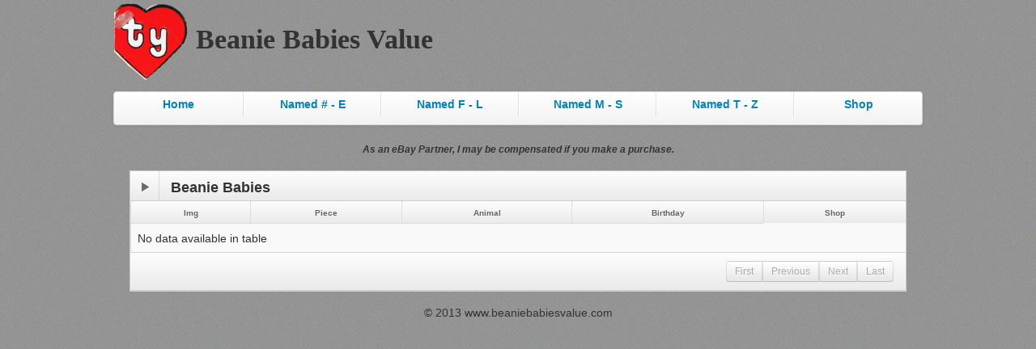

--- FILE ---
content_type: text/html; charset=UTF-8
request_url: https://beaniebabiesvalue.com/Bear---Witch/Beanie-Babies.php
body_size: 2288
content:


<!DOCTYPE html>
<html lang="en">
  <head>
    <meta charset="utf-8">
    <title> Beanie Babies |  Beanie Babies Value</title>
    <meta name="Keywords" content=" Beanie Babies,  Values,  Collection Guide,  Beanie Baby Values, Buy  Beanie Babies" />
    <meta name="Description" content=" Beanie Baby Values and  Beanie Babies Guide, Buy  Beanie Babies" />
<SCRIPT charset="utf-8" type="text/javascript" src="https://ws-na.amazon-adsystem.com/widgets/q?ServiceVersion=20070822&MarketPlace=US&ID=V20070822/US/pineaexpretra-20/8005/c8e7e674-671b-4d0d-b7d3-42a597527670"> </SCRIPT> <NOSCRIPT><A HREF="https://ws-na.amazon-adsystem.com/widgets/q?ServiceVersion=20070822&MarketPlace=US&ID=V20070822%2FUS%2Fpineaexpretra-20%2F8005%2Fc8e7e674-671b-4d0d-b7d3-42a597527670&Operation=NoScript">Amazon.com Widgets</A></NOSCRIPT>
    <meta name="viewport" content="width=device-width, initial-scale=1.0">
    <meta name="description" content="">
    <meta name="author" content="">

    <!-- Le styles -->
    <link href="/css/bootstrap.css" rel="stylesheet">
    <link href="/css/unicorn.main.css" rel="stylesheet">
    <style type="text/css">
      body {

        padding-bottom: 60px;
        background-image:url('/img/otis_redding.png');
        background-repeat: repeat-xy;
      }

      /* Custom container */
      .container {
        margin: 0 auto;
        max-width: 1000px;
      }
      .container > hr {
        margin: 60px 0;
      }
      .navbar .nav > li > a {

        color: #0081c2 !important;

      }

      /* Customize the navbar links to be fill the entire space of the .navbar */
      .navbar .navbar-inner {
        padding: 0;
      }
      .navbar .nav {
        margin: 0;
        display: table;
        width: 100%;
      }
      .navbar .nav li.mainMenu {
        display: table-cell;
        width: 1%;
        float: none;
      }
      .navbar .nav li a {
        font-weight: bold;
        text-align: center;
        border-left: 1px solid rgba(255,255,255,.75);
        border-right: 1px solid rgba(0,0,0,.1);
      }
      .navbar .nav li:first-child a {
        border-left: 0;
        border-radius: 3px 0 0 3px;
      }
      .navbar .nav li:last-child a {
        border-right: 0;
        border-radius: 0 3px 3px 0;
      }
      .nav .dropdown li a {
        display:block;
        text-align:left;
      }
    </style>
    <link href="/css/bootstrap-responsive.css" rel="stylesheet">
<script type="text/javascript">

  var _gaq = _gaq || [];
  _gaq.push(['_setAccount', 'UA-41721544-1']);
  _gaq.push(['_trackPageview']);

  (function() {
    var ga = document.createElement('script'); ga.type = 'text/javascript'; ga.async = true;
    ga.src = ('https:' == document.location.protocol ? 'https://ssl' : 'https://www') + '.google-analytics.com/ga.js';
    var s = document.getElementsByTagName('script')[0]; s.parentNode.insertBefore(ga, s);
  })();

</script>  </head>

  <body>

    <div class="container">

      <div class="masthead">
  <table width="100%">
    <tr>
      <td><h3 class="muted" style="color:#333333;font-family:verdana;font-weight:bold;font-size:34px;"><img src="/images/logo.png" style="height:100px" /> Beanie Babies Value </h3></td>
      <td>

<!-- AddThis Button BEGIN -->
<div class="addthis_toolbox addthis_default_style addthis_32x32_style">
<a class="addthis_button_preferred_1"></a>
<a class="addthis_button_preferred_2"></a>
<a class="addthis_button_preferred_3"></a>
<a class="addthis_button_preferred_4"></a>
<a class="addthis_button_compact"></a>
<a class="addthis_counter addthis_bubble_style"></a>
</div>
<script type="text/javascript" src="//s7.addthis.com/js/300/addthis_widget.js#pubid=xa-518435b208cd7851"></script>
<!-- AddThis Button END -->

        </td>
      </tr>
    </table>
        <div class="navbar">
          <div class="navbar-inner">
            <div class="container">
              <ul class="nav">
                <li class="mainMenu"><a href="/index.php">Home</a></li>
                <li class="mainMenu"><a href="/Named/num-e.php">Named # - E</a></li>
                <li class="mainMenu"><a href="/Named/f-l.php">Named F - L</a></li>
                <li class="mainMenu"><a href="/Named/m-s.php">Named M - S</a></li>
                <li class="mainMenu"><a href="/Named/t-z.php">Named T - Z</a></li>
                <li class="mainMenu"><a href="/shop.php">Shop</a></li>
               
               
              </ul>
            </div>
          </div>
        </div><!-- /.navbar -->
      </div>

<div style="font-size:12px;font-weight:bold;"><i><center>As an eBay Partner, I may be compensated if you make a purchase.</center></i></div>

      <!-- Jumbotron -->
        <div class="container-fluid" style="margin-top:0px;">
        <div class="row-fluid" style="margin-top:0px;">

          <div class="widget-box">

              <div class="widget-title">
              <span class="icon"><i class="icon-play"></i></span>
                <h1 style="font-size:18px;font-weight:bold;color:#333333;margin:0px;padding-left:50px;">  Beanie Babies</h1>

              </div>
              <div class="widget-content nopadding">
                <table class="table table-bordered data-table table-striped">
                  <thead>
                  <tr>
                  <th>Img</th>
                  <th>Piece</th>
                  <th>Animal</th>
                  <th>Birthday</th>
                  <!--<th>Value</th>-->
                  <th colspan="2">Shop</th>
                  </tr>
                  </thead>
                  <tbody>
                                    </tbody>
                  </table>
              </div>
            </div>
          </div>
        </div>


      <div class="footer" style="text-align:center;">
        <p>&copy; 2013 www.beaniebabiesvalue.com</p>
      </div>

    </div> <!-- /container -->

    <!-- Le javascript
    ================================================== -->
    <!-- Placed at the end of the document so the pages load faster -->
    <script src="/js/jquery.js"></script>
    <script src="/js/bootstrap-dropdown.js"></script>
    <script src="/js/jquery.dataTables.js"></script>

    <script type="text/javascript">
    $(document).ready(function() {
      $('.data-table').dataTable({
        "bJQueryUI": true,
        "sPaginationType": "full_numbers",
        "iDisplayLength": 100,
        "sDom": 't<"F"p>',
        "aaSorting": [[ 1, "asc" ]]
      });
    });
    </script>
  </body>
</html>


--- FILE ---
content_type: text/css
request_url: https://beaniebabiesvalue.com/css/unicorn.main.css
body_size: 6716
content:
/**
 * Unicorn Admin Template
 * Diablo9983 -> diablo9983@gmail.com
**/
* {
	outline:none !important;
	-moz-outline: none !important;
}
/* Main */
body {
	overflow-x: hidden;
    margin-top: -9px;
    height:100%;
}

html {
	height:100%;
}
a:hover {
	text-decoration: none;
}

/* Header */
#header {
    height: 77px;
    position: relative;
    width: 100%;
    z-index: -9;
}

#header h1 {
    /*background: url("../img/logo.png") no-repeat scroll 0 0 transparent;*/
    height: 35px;
    left: 50px;
    line-height: 600px;
    overflow: hidden;
    position: relative;
    top: 24px;
    width: 200px;
}

#header h1 a {
    display: block;
}

/* Search input */
#search {
	position: absolute;
	z-index: 25;
	top: 6px;
	left: 230px;
}
#search input[type=text] {
	border-radius: 4px 0 0 4px;
	padding: 4px 10px 5px;
	border: 0;
	box-shadow: 2px 2px 3px rgba(0,0,0,0.7) inset, 0 1px 0 rgba(255,255,255,0.2); 
	width: 100px;
}

#search button {
	border: 0;
	margin-top: -9px;
	padding: 5px 10px 4px;
	border-radius: 0 4px 4px 0;
	box-shadow: -2px 2px 3px rgba(0,0,0,0.7) inset, 0 1px 0 rgba(255,255,255,0.2); 
}
#search button i {
	opacity: 0.5;
}
#search button:hover i, #search button:active i {
	opacity: 0.9;
}
/* Top user navigation */
#user-nav {
    position: absolute;
    right: 30px;
    top: 5px;
    z-index: 20;
    margin: 0;
}
#user-nav > ul {
    margin: 0;
    padding: 0;
    list-style: none;
}

#user-nav > ul > li {
    float: left;
    list-style-type: none;
    margin: 0;
    position: relative;
    padding: 0;
}

#user-nav > ul > li > a {
	padding: 5px 10px;
	display: block;
	font-size: 10px;
}

#user-nav > ul > li > a:hover, #user-nav > ul > li.open > a {
	color: #ffffff;
}
#user-nav > ul > li > a > i, #sidebar li a i {
	vertical-align: top;
	background-image: url('../img/glyphicons-halflings-white.png');
	opacity: .5;
	margin-top: 2px;
}
#user-nav > ul > li > a:hover > i, #user-nav > ul > li.open > a > i {
	opacity: 1;
}

#user-nav > ul > li > a > .label {
	vertical-align: middle;
	padding: 1px 4px 1px;
	margin: -2px 4px 0;
	display: inline-block;
}


#user-nav > ul ul > li > a {
	text-align: left;
	text-shadow: 0 1px 0 #ffffff;
}
#user-nav > ul ul > li > a:hover {
	text-shadow: 0 1px 0 rgba(0,0,0,0.5);
}


/* Sidebar Navigation */
#sidebar {
    display: block;
    float: left;
    position: relative;
    width: 220px;
    z-index: 16;
}

#sidebar > ul {
	list-style: none;
	margin: 10px 0 0;
	padding: 0;
	position: absolute;
	width: 220px;
}
#sidebar > ul > li {
	display: block;	
	position: relative;
}

#sidebar > ul > li.active {
	box-shadow: 0 2px 4px rgba(0,0,0,0.2) inset;
}

#sidebar > ul > li > a {
	padding: 10px 0 10px 15px;
	display: block;
	color: #AAAAAA;
}

#sidebar > ul > li > a > i {
	margin-right: 10px;
}

#sidebar > ul > li.active > a {
	background: url("../img/menu-active.png") no-repeat scroll right center transparent !important;
}

#sidebar > ul > li > a > .label {
	margin: 0 20px 0 0;
	float: right;
	padding: 3px 5px 2px;
	box-shadow: 0 1px 2px rgba(0,0,0,0.5) inset, 0 1px 0 rgba(255,255,255,0.2);
}

#sidebar > ul ul {
	display: none;
	margin: 0;
	padding: 0;
	box-shadow: 0 0 3px rgba(0,0,0,0.5) inset;
}
#sidebar > ul li.open ul {
	display: block;
}
#sidebar > ul ul li a{
	padding: 10px 0 10px 25px;
	display: block;
	color: #777777;
}

#sidebar > ul ul li:first-child a {
	border-top: 0;
}
#sidebar > ul ul li:last-child a {
	border-bottom: 0;
}



/* Content */
#content {
    background: none repeat scroll 0 0 #eeeeee;
    margin-left: 220px;
    margin-right: 0;
    padding-bottom: 25px;
    position: relative;
    min-height: 500px;
    width: auto;
	min-height:100%;
    border-top-left-radius: 8px;
    border-bottom-left-radius: 8px;
}

#content-header {
	background-image: -webkit-gradient(linear, 0 0%, 0 100%, from(#FFFFFF), to(#EEEEEE));
	background-image: -webkit-linear-gradient(top, #FFFFFF 0%, #EEEEEE 100%);
	background-image: -moz-linear-gradient(top, #FFFFFF 0%, #EEEEEE 100%);
	background-image: -ms-linear-gradient(top, #FFFFFF 0%, #EEEEEE 100%);
	background-image: -o-linear-gradient(top, #FFFFFF 0%, #EEEEEE 100%);
	background-image: linear-gradient(top, #FFFFFF 0%, #EEEEEE 100%);
    border-top-left-radius: 8px;
    height: 80px;
    position: abslute;
    width: 100%;
    margin-top: -38px;
    z-index: 20;
}

#content-header h1 {
    color: #555555;
    font-size: 28px;
    font-weight: normal;
    float: left;
    text-shadow: 0 1px 0 #ffffff;
    margin-left: 20px;
    position: absolute;
}

#content-header .btn-group {
	float: right;
	right: 20px;
	position: absolute;
}

#content-header h1, #content-header .btn-group {
	margin-top: 20px;
}
#content-header .btn-group .btn {
	padding: 11px 14px 9px;
}
#content-header .btn-group .btn .label {
	position: absolute;
	top: -7px;
}

.container-fluid .row-fluid:first-child {
	margin-top: 20px;
}
/* Breadcrumb */
#breadcrumb {
	background-color: #e5e5e5;
	box-shadow: 0 0 1px #ffffff;
	border-top: 1px solid #d6d6d6;
	border-bottom: 1px solid #d6d6d6;
	padding-left: 10px;
}
#breadcrumb a {
	padding: 8px 20px 8px 10px;
	display: inline-block;
	background-image: url('../img/breadcrumb.png');
	background-position: center right;
	background-repeat: no-repeat;
	font-size: 11px;
	color: #666666;
}
#breadcrumb a:hover {
	color: #333333;
}
#breadcrumb a:last-child {
	background-image:none;
}
#breadcrumb a.current {
	font-weight: bold;
	color: #444444;
}
#breadcrumb a i {
	margin-right: 5px;
	opacity: .6;
}
#breadcrumb a:hover i {
	margin-right: 5px;
	opacity: .8;
}

/* Style Switcher */
#style-switcher {
	position: absolute;
	width: 220px;
	height: 30px;
	background-color: #000000;
	z-index: 40;
	right: 0;
	top: 123px;
	border-radius: 5px 0 0 5px;
	margin-right: -190px;
}
#style-switcher i {
	display: inline-block;
	margin: -5px 10px 0 10px;
}
#style-switcher i:hover {
	cursor: pointer;
}
#style-switcher span {
	font-weight: bold;
	color: #ffffff;
	display: inline-block;
	margin: -15px 20px 0 0;
	vertical-align:middle;
}
#style-switcher a {
	display: inline-block;
	width: 20px;
	height: 20px;
	margin-top: 4px;
	border-style: solid;
	border-width: 1px;
	border-color: transparent;	
}
/* Footer */
#footer {
	text-align: center;
	color: #777777;
	padding-top:15px;
	padding-bottom:15px;	
}

#footer a {
	color:#777777;
}

#footer a:hover {
	text-decoration:underline;
	color:#ffffff;
}
/* Stat boxes and quick actions */
.stat-boxes, .quick-actions, .quick-actions-horizontal, .stats-plain {
    display: inline-block;
    list-style: none outside none;
    margin: 0px 0 0px;
    text-align: center;
}
.stats-plain {
	width: 100%;
}
.stat-boxes li, .quick-actions li, .quick-actions-horizontal li {
    background-color: #F6F6F6;
	background-image: -webkit-gradient(linear, 0 0%, 0 100%, from(#F9F9F9), to(#EDEDED));
	background-image: -webkit-linear-gradient(top, #F9F9F9 0%, #EDEDED 100%);
    background-image: -moz-linear-gradient(top, #F9F9F9 0%, #EDEDED 100%);
    background-image: -ms-linear-gradient(top, #F9F9F9 0%, #EDEDED 100%);
    background-image: -o-linear-gradient(top, #F9F9F9 0%, #EDEDED 100%);
    background-image: linear-gradient(top, #F9F9F9 0%, #EDEDED 100%);
    border: 1px solid #d5d5d5;
    border-radius: 4px 4px 4px 4px;
    box-shadow: 0 1px 0 0 #FFFFFF inset, 0 1px 0 rgba(255,255,255,0.4);
    display: inline-block;
    /*line-height: 18px;*/
    margin: 0 2px 0px;
    padding: 0 5px;
    text-align:center;
}
.quick-actions li {
	min-width: 120px;
}
.quick-actions li, .quick-actions-horizontal li {
	padding: 0;
}
.stats-plain li {
	padding: 0 30px;
	display: inline-block;
	margin: 0 10px 20px;
}
.quick-actions li a {
	padding: 10px 30px;
}
.stats-plain li h4 {
	font-size: 40px;
	margin-bottom: 15px;
}
.stats-plain li span {
	font-size: 14px;
	color: #555555;
}
.quick-actions-horizontal li a span {
	padding: 10px 12px 10px 10px;
	display: inline-block;
}
.quick-actions li a, .quick-actions-horizontal li a {
	text-align: center !important;
	display: block;
	color: #666666;
	text-shadow: 0 1px 0 #ffffff;
}
.quick-actions li a i[class^="icon-"], .quick-actions li a i[class*=" icon-"] {
	background-repeat: no-repeat;
	background-attachment: scroll;
	background-position: 0 0;
	background-color: transparent;
	width: 32px;
	height: 32px;
	display: block;
	margin: 0 auto 5px;
}
.quick-actions-horizontal li a i[class^="icon-"], .quick-actions-horizontal li a i[class*=" icon-"] {
	background-repeat: no-repeat;
	background-attachment: scroll;
	background-position: center;
	background-color: transparent;
	width: 16px;
	height: 16px;
	display: inline-block;
	margin: -2px 0 0 !important; 
	border-right: 1px solid #dddddd;
	margin-right: 10px;
	padding: 10px;
	vertical-align: middle;
}

.quick-actions i.icon-book {
	background-image: url('../img/icons/32/book.png');
}
.quick-actions i.icon-cabinet {
	background-image: url('../img/icons/32/cabinet.png');
}
.quick-actions i.icon-calendar {
	background-image: url('../img/icons/32/calendar.png');
}
.quick-actions i.icon-client {
	background-image: url('../img/icons/32/client.png');
}
.quick-actions i.icon-database {
	background-image: url('../img/icons/32/database.png');
}
.quick-actions i.icon-download {
	background-image: url('../img/icons/32/download.png');
}
.quick-actions i.icon-graph {
	background-image: url('../img/icons/32/graph.png');
}
.quick-actions i.icon-home {
	background-image: url('../img/icons/32/home.png');
}
.quick-actions i.icon-lock {
	background-image: url('../img/icons/32/lock.png');
}
.quick-actions i.icon-mail {
	background-image: url('../img/icons/32/mail.png');
}
.quick-actions i.icon-pdf {
	background-image: url('../img/icons/32/pdf.png');
}
.quick-actions i.icon-people {
	background-image: url('../img/icons/32/people.png');
}
.quick-actions i.icon-piechart {
	background-image: url('../img/icons/32/piechart.png');
}
.quick-actions i.icon-search {
	background-image: url('../img/icons/32/search.png');
}
.quick-actions i.icon-shopping-bag {
	background-image: url('../img/icons/32/shopping-bag.png');
}
.quick-actions i.icon-survey {
	background-image: url('../img/icons/32/survey.png');
}
.quick-actions i.icon-tag {
	background-image: url('../img/icons/32/tag.png');
}
.quick-actions i.icon-user {
	background-image: url('../img/icons/32/user.png');
}
.quick-actions i.icon-wallet {
	background-image: url('../img/icons/32/wallet.png');
}
.quick-actions i.icon-web {
	background-image: url('../img/icons/32/web.png');
}

.quick-actions-horizontal i.icon-book {
	background-image: url('../img/icons/16/book.png');
}
.quick-actions-horizontal i.icon-cabinet {
	background-image: url('../img/icons/16/cabinet.png');
}
.quick-actions-horizontal i.icon-calendar {
	background-image: url('../img/icons/16/calendar.png');
}
.quick-actions-horizontal i.icon-client {
	background-image: url('../img/icons/16/client.png');
}
.quick-actions-horizontal i.icon-database {
	background-image: url('../img/icons/16/database.png');
}
.quick-actions-horizontal i.icon-download {
	background-image: url('../img/icons/16/download.png');
}
.quick-actions-horizontal i.icon-graph {
	background-image: url('../img/icons/16/graph.png');
}
.quick-actions-horizontal i.icon-home {
	background-image: url('../img/icons/16/home.png');
}
.quick-actions-horizontal i.icon-lock {
	background-image: url('../img/icons/16/lock.png');
}
.quick-actions-horizontal i.icon-mail {
	background-image: url('../img/icons/16/mail.png');
}
.quick-actions-horizontal i.icon-pdf {
	background-image: url('../img/icons/16/pdf.png');
}
.quick-actions-horizontal i.icon-people {
	background-image: url('../img/icons/16/people.png');
}
.quick-actions-horizontal i.icon-piechart {
	background-image: url('../img/icons/16/piechart.png');
}
.quick-actions-horizontal i.icon-search {
	background-image: url('../img/icons/16/search.png');
}
.quick-actions-horizontal i.icon-shopping-bag {
	background-image: url('../img/icons/16/shopping-bag.png');
}
.quick-actions-horizontal i.icon-survey {
	background-image: url('../img/icons/16/survey.png');
}
.quick-actions-horizontal i.icon-tag {
	background-image: url('../img/icons/16/tag.png');
}
.quick-actions-horizontal i.icon-user {
	background-image: url('../img/icons/16/user.png');
}
.quick-actions-horizontal i.icon-wallet {
	background-image: url('../img/icons/16/wallet.png');
}
.quick-actions-horizontal i.icon-web {
	background-image: url('../img/icons/16/web.png');
}

.stat-boxes li:hover, .quick-actions li:hover, .quick-actions-horizontal li:hover  {
    background-color: #fcfcfc;
	background-image: -webkit-gradient(linear, 0 0%, 0 100%, from(#FCFCFC), to(#F1F1F1));
	background-image: -webkit-linear-gradient(top, #FCFCFC 0%, #F1F1F1 100%);
    background-image: -moz-linear-gradient(top, #FCFCFC 0%, #F1F1F1 100%);
    background-image: -ms-linear-gradient(top, #FCFCFC 0%, #F1F1F1 100%);
    background-image: -o-linear-gradient(top, #FCFCFC 0%, #F1F1F1 100%);
    background-image: linear-gradient(top, #FCFCFC 0%, #F1F1F1 100%);
}
.quick-actions li:active, .quick-actions-horizontal li:active  {
	background-image: -webkit-gradient(linear, 0 0%, 0 100%, from(#EEEEEE), to(#F4F4F4));
	background-image: -webkit-linear-gradient(top, #EEEEEE 0%, #F4F4F4 100%);
    background-image: -moz-linear-gradient(top, #EEEEEE 0%, #F4F4F4 100%);
    background-image: -ms-linear-gradient(top, #EEEEEE 0%, #F4F4F4 100%);
    background-image: -o-linear-gradient(top, #EEEEEE 0%, #F4F4F4 100%);
    background-image: linear-gradient(top, #EEEEEE 0%, #F4F4F4 100%);
    box-shadow: 0 1px 4px 0 rgba(0,0,0,0.2) inset, 0 1px 0 rgba(255,255,255,0.4);
}


.stat-boxes .left, .stat-boxes .right {
	text-shadow: 0 1px 0 #ffffff;
    float: left;
}
.stat-boxes .left {
    border-right: 1px solid #DCDCDC;
    box-shadow: 1px 0 0 0 #FFFFFF;
    margin-right: 12px;
    padding: 10px 14px 6px 4px;
    font-size: 10px;
    font-weight: bold;
}

.stat-boxes .right {
    font-size: 12px;
    padding: 9px 10px 7px 0;
    text-align: center;
    width: 70px;
    color: #666666;
}
.stat-boxes .left span, .stat-boxes .right strong {
	display: block;
}
.stat-boxes .right strong {
	font-size: 26px;
	margin-bottom: 3px;
	margin-top: 6px;
}

.stat-boxes .center {
	font-size: 10px;
    line-height:normal;
    text-align: center;
    width: 50px;
	height:50px;
    color: #666666;
}

.stat-boxes .center strong {
	font-size: 14px;
	margin-bottom: 2px;
	margin-top: 3px;
	display:block;
}
.stat-boxes .peity_bar_good, .stat-boxes .peity_line_good  {
	color: #459D1C;
}
.stat-boxes .peity_bar_neutral, .stat-boxes .peity_line_neutral  {
	color: #757575;
}
.stat-boxes .peity_bar_bad, .stat-boxes .peity_line_bad  {
	color: #BA1E20;
}

.stats-plain {

}

/* Charts & graphs **/
.chart, .pie, .bars {
	height: 300px;
	max-width: 100%;
}
#tooltip {
	position: absolute;
	display:none;
	border: none;
	padding: 3px 8px;
	border-radius: 3px;
	font-size: 10px;
	background-color: #222222;
	color: #ffffff;
	z-index: 25;
}

/* Widgets */
.widget-box {
    background: none repeat scroll 0 0 #F9F9F9;
    border: 1px solid #CDCDCD;
    clear: both;
    margin-top: 16px;
    margin-bottom: 16px;
    position: relative;
}
.widget-box.widget-calendar, .widget-box.widget-chat {
    overflow:hidden !important;
}
.accordion .widget-box {
	margin-top: -2px;
	margin-bottom: 0;
	border-radius: 0;
}
.widget-box.widget-plain {
	background: transparent;
	border: none;
	margin-top: 0;
	margin-bottom: 0;
}
.widget-title, .modal-header, .table th, div.dataTables_wrapper .ui-widget-header {
	background-color: #efefef;
	background-image: -webkit-gradient(linear, 0 0%, 0 100%, from(#fdfdfd), to(#eaeaea));
	background-image: -webkit-linear-gradient(top, #fdfdfd 0%, #eaeaea 100%);
    background-image: -moz-linear-gradient(top, #fdfdfd 0%, #eaeaea 100%);
    background-image: -ms-linear-gradient(top, #fdfdfd 0%, #eaeaea 100%);
    background-image: -o-linear-gradient(top, #fdfdfd 0%, #eaeaea 100%);
    background-image: -linear-gradient(top, #fdfdfd 0%, #eaeaea 100%);
    border-bottom: 1px solid #CDCDCD;
    height: 36px;
}
.widget-title .nav-tabs {
    border-bottom: 0 none;
}
.widget-title .nav-tabs li a {
    border-bottom: medium none !important;
    border-left: 1px solid #DDDDDD;
    border-radius: 0 0 0 0;
    border-right: 1px solid #DDDDDD;
    border-top: medium none;
    color: #999999;
    margin: 0;
    outline: medium none;
    padding: 9px 10px 8px;
    font-weight: bold;
    text-shadow: 0 1px 0 #FFFFFF;
}
.widget-title .nav-tabs li:first-child a{
    border-left: medium none !important;
}
.widget-title .nav-tabs li a:hover {
    background-color: transparent !important;
    border-color: #D6D6D6;
    border-width: 0 1px;
    color: #666666;
}
.widget-title .nav-tabs li.active a {
    background-color: #F9F9F9 !important;
    color: #444444;
}
.widget-title span.icon {
	border-right: 1px solid #cdcdcd;
	padding: 9px 10px 7px 11px;
	float: left;
	opacity: .7;
}
.widget-title h5 {
    color: #666666;
	text-shadow: 0 1px 0 #ffffff;
    float: left;
    font-size: 12px;
    font-weight: bold;
    padding: 12px;
    line-height: 12px;
    margin: 0;
}
.widget-title .buttons {
	float: right;
	margin: 8px 10px 0 0;
}
.widget-title .label {
	padding: 3px 5px 2px;
	float: right;
	margin: 9px 15px 0 0;
	box-shadow: 0 1px 2px rgba(0,0,0,0.3) inset, 0 1px 0 #ffffff;
}
.widget-calendar .widget-title .label {
	margin-right: 190px;
}

.widget-content {
	padding: 12px 15px;
}
.widget-box.widget-plain .widget-content {
	padding: 12px 0 0;
}
.widget-content.collapse {
	display: none;
}
.widget-content.collapse.in {
	display: block;
}
.recent-posts, .recent-comments, .recent-users {
	margin: 0;
	padding: 0;
}
.recent-posts li, .recent-comments li, .article-post li, .recent-users li {
    border-bottom: 1px dotted #AEBDC8;
    list-style: none outside none;
    padding: 10px;
}
.recent-posts li.viewall, .recent-comments li.viewall, .recent-users li.viewall {
	padding: 0;
}
.recent-posts li.viewall a, .recent-comments li.viewall a, .recent-users li.viewall a {
	padding: 5px;
	text-align: center;
	display: block;
	color: #888888;
}
.recent-posts li.viewall a:hover, .recent-comments li.viewall a:hover, .recent-users li.viewall a:hover {
	background-color: #eeeeee;
}

.recent-posts li:last-child, .recent-comments li:last-child, .recent-users li:last-child {
    border-bottom: none !important;
}

.user-thumb {
    background: none repeat scroll 0 0 #FFFFFF;
    border: 1px solid #B6BCBF;
    float: left;
    height: 40px;
    margin-right: 10px;
    margin-top: 5px;
    padding: 2px;
    width: 40px;
}
.user-info {
    color: #666666;
    font-size: 11px;
}

.site-stats {
	margin: 0;
	padding: 0;
	list-style: none;
}
.site-stats li {
    background-color: #F5F5F5;
    border: 1px solid #DDDDDD;
    cursor: pointer;
    margin: 0 0 10px;
    padding: 10px 13px 7px;
    position: relative;
}
.site-stats li:hover {
    background-color: #EDEDED;
}
.site-stats li.divider {
	padding: 0;
	border-width: 1px 0 0;
	border-color: #DDDDDD;
	border-style: dashed;
}
.site-stats li i {
	vertical-align: baseline;
}
.site-stats li strong {
	font-weight: bold;
	font-size: 20px;
	margin-left: 5px;
}
.site-stats li small {
	margin-left: 5px;
	font-size: 12px;
	color: #888888;
	font-style: italic;
}

.invoice-content {
	padding: 20px;
}
.invoice-action {
    margin-bottom: 30px;
}
.invoice-head {
    clear: both;
    margin-bottom: 40px;
    overflow: hidden;
    width: auto;
}
.invoice-meta {
    font-size: 18px;
    margin-bottom: 40px;
}
.invoice-date {
    float: right;
    font-size: 80%;
}
.invoice-content h5 {
    color: #333333;
    font-size: 16px;
    font-weight: normal;
    margin-bottom: 10px;
}
.invoice-content ul {
	list-style: none;
	margin: 0;
	padding: 0;
}
.invoice-to {
    float: left;
    width: 370px;
}
.invoice-from {
    float: right;
    width: 300px;
}
.invoice-to li, .invoice-from li {
    clear: left;
}
.invoice-to li span, .invoice-from li span {
    display: block;
}
.invoice-content th.total-label {
	text-align: right;
}
.invoice-content th.total-amount {
	text-align: left;
}
.amount-word {
    color: #666666;
    margin-bottom: 40px;
    margin-top: 40px;
}
.amount-word span {
    color: #5476A6;
    font-weight: bold;
    padding-left: 20px;
}
.panel-left {
	margin-right: 250px;
}
.panel-right {
	width: 249px;
	background-color: #f2f2f2;
	border-left: 1px solid #dddddd;
	position: absolute;
	right: 0;
	top: 37px;
	height: 2500px;
}
.panel-right .panel-title {
	width: 100%;
	background-color: #ececec;
	border-bottom: 1px solid #dddddd;
}
.panel-right .panel-title h5 {
	font-size: 12px;
	color: #777777;
	text-shadow: 0 1px 0 #ffffff;
	padding: 6px 10px 5px;
}
.panel-right .panel-content {
	padding: 10px;
}
.chat-content {
	height: 470px;
	padding: 15px;
}
.chat-messages {
    background: none repeat scroll 0 0 #FDFDFD;
    border: 1px solid #DDDDDD;
    height: 425px;
    overflow: auto;
    position: relative;
}
.chat-message {
	padding: 7px 15px;
	margin: 7px 0 0;
}
.chat-message input[type=text] {
	margin-bottom: 0 !important;
	width: 100%;
}
.chat-message .input-box {
    display: block;
    margin-right: 90px;
}
.chat-message button {
	float: right;
}
#chat-messages-inner p {
    padding: 10px;
    margin: 10px 0;
}
#chat-messages-inner p img {
    display: inline-block;
    float: left;
    vertical-align: middle;
    width: 28px;
    height: 28px;
    margin-top: 6px;
}
#chat-messages-inner .msg-block, #chat-messages-inner p.offline span {
    background: none repeat scroll 0 0 #FFFFFF;
    border: 1px solid #cccccc;
    box-shadow: 1px 1px 0 1px rgba(0, 0, 0, 0.05);
    display: block;
    margin-left: 40px;
    padding: 10px;
    position: relative;
}
#chat-messages-inner p.offline span {
    background: none repeat scroll  0 0 #FFF5F5;
}
#chat-messages-inner .time {
    color: #999999;
    font-size: 11px;
    font-style: italic;
}
#chat-messages-inner .msg {
    display: block;
    margin-top: 10px;
}
#chat-messages-inner .msg-block:before {
	border-right: 7px solid rgba(0,0,0,0.1);
	border-top: 7px solid transparent;
	border-bottom: 7px solid transparent;
	content: "";
	display: inline-block;
	left: -7px;
	position: absolute;
	top: 11px;
}
#chat-messages-inner .msg-block:after {
	border-right: 6px solid #ffffff;
	border-top: 6px solid transparent;
	border-bottom: 6px solid transparent;
	content: "";
	display: inline-block;
	left: -6px;
	position: absolute;
	top: 12px;
}
.chat-users {
	padding: 0 0 30px;
}
.chat-users .contact-list {
    line-height: 21px;
    list-style: none outside none;
    margin: 0;
    padding: 0;
    font-size: 10px;
}
.chat-users .contact-list li {
    border-color: #dddddd;
    border-style: none none solid;
    border-width: 0 0 1px;
    padding: 1px;
    position: relative;
}
.chat-users .contact-list li:hover {
	background-color: #efefef;
}
.chat-users .contact-list li a {
    color: #666666;
    display: block;
    padding: 8px 5px;
}
.chat-users .contact-list li.online a {
	font-weight: bold;
}
.chat-users .contact-list li.new {
	background-color: #eaeaea;
}
.chat-users .contact-list li.offline {
	background-color: #EDE0E0;
}
.chat-users .contact-list li a img {
    display: inline-block;
    margin-right: 10px;
    vertical-align: middle;
    width: 28px;
    height: 28px;
    border-radius: 3px;
}
.chat-users .contact-list li .msg-count {
	padding: 3px 5px;
    position: absolute;
    right: 10px;
    top: 12px;
}
.taskDesc i {
    margin: 1px 5px 0;
}
.taskStatus, .taskOptions {
    text-align: center !important;
}
.taskStatus .in-progress {
    color: #64909E;
}
.taskStatus .pending {
    color: #AC6363;
}
.taskStatus .done {
    color: #75B468;
}
.activity-list {
    list-style: none outside none;
    margin: 0;
}
.activity-list li {
    border-bottom: 1px solid #EEEEEE;
    display: block;
}
.activity-list li:last-child {
    border-bottom: medium none;
}
.activity-list li a {
    color: #888888;
    display: block;
    padding: 7px 10px;
}
.activity-list li a:hover {
    background-color: #FBFBFB;
}
.activity-list li a span {
    color: #AAAAAA;
    font-size: 11px;
    font-style: italic;
}
.activity-list li a i {
    margin-right: 10px;
    opacity: 0.6;
    vertical-align: middle;
}
.new-update {
    border-top: 1px solid #DDDDDD;
    padding: 10px 12px;
}
.new-update:first-child {
    border-top: medium none;
}
.new-update span {
	display:block;
}
.new-update i{
	float: left;
	margin-top: 3px;
	margin-right: 13px;
}
.new-update .update-date {
    color: #BBBBBB;
    float: right;
    margin: 4px -2px 0 0;
    text-align: center;
    width: 30px;
}
.new-update .update-date .update-day {
    display: block;
    font-size: 20px;
    font-weight: bold;
    margin-bottom: -4px;
}
.update-done, .update-alert, .update-notice {
    display: block;
    float: left;
    max-width: 76%;
}

/* Tables */

span.icon .checker {
	margin-top: -5px;
	margin-right: 0;
}

.dataTables_length {
    color: #878787;
    margin: 7px 5px 0;
    position: absolute;
    right: 2px;
    top: -2px;
}
.dataTables_length div {
	vertical-align: middle;
}

.dataTables_paginate {
    line-height: 16px;
    text-align: right;
    margin-top: 5px;
    margin-right: 10px;
}
.dataTables_paginate .ui-button,  .pagination.alternate li a {
    font-size: 12px;
    padding: 4px 10px !important;
    border-style: solid;
    border-width: 1px;
    border-color: #dddddd #dddddd #cccccc; /* for IE < 9 */
    border-color: rgba(0, 0, 0, 0.1) rgba(0, 0, 0, 0.1) rgba(0, 0, 0, 0.25);
    display: inline-block;
}
.dataTables_paginate .ui-button, .pagination.alternate li a {
    background-color: #f5f5f5;
    background-image: -moz-linear-gradient(center top , #FFFFFF, #E6E6E6);
    background-image: -ms-linear-gradient(top, #ffffff, #e6e6e6);
    background-image: -webkit-gradient(linear, 0 0, 0 100%, from(#ffffff), to(#e6e6e6));
    background-image: -webkit-linear-gradient(top, #ffffff, #e6e6e6);
    background-image: -o-linear-gradient(top, #ffffff, #e6e6e6);
    background-image: linear-gradient(top, #ffffff, #e6e6e6);
    color: #333333;
    text-shadow: 0 1px 0 #ffffff;
}
.dataTables_paginate .ui-button:hover{
    background-color: #e8e8e8;
    background-image: -moz-linear-gradient(center top , #f0f0f0, #dadada);
    background-image: -ms-linear-gradient(top, #f0f0f0, #dadada);
    background-image: -webkit-gradient(linear, 0 0, 0 100%, from(#f0f0f0), to(#dadada));
    background-image: -webkit-linear-gradient(top, #f0f0f0, #dadada);
    background-image: -o-linear-gradient(top, #f0f0f0, #dadada);
    background-image: linear-gradient(top, #f0f0f0, #dadada);
    color: #222222;
    text-shadow: 0 1px 0 #ffffff;
    cursor: pointer;
}

.dataTables_paginate .first{
    border-radius: 4px 0 0 4px;    
}
.dataTables_paginate .last {
    border-radius: 0 4px 4px 0;    
}
.dataTables_paginate .ui-state-disabled, .fc-state-disabled {
    color: #AAAAAA !important;
}
.dataTables_paginate .ui-state-disabled:hover, .fc-state-disabled {
    background-color: #f5f5f5 !important;
    background-image: -moz-linear-gradient(center top , #FFFFFF, #E6E6E6) !important;
    background-image: -ms-linear-gradient(top, #ffffff, #e6e6e6) !important;
    background-image: -webkit-gradient(linear, 0 0, 0 100%, from(#ffffff), to(#e6e6e6)) !important;
    background-image: -webkit-linear-gradient(top, #ffffff, #e6e6e6) !important;
    background-image: -o-linear-gradient(top, #ffffff, #e6e6e6) !important;
    background-image: linear-gradient(top, #ffffff, #e6e6e6) !important;
    cursor: default !important;
}
.dataTables_paginate span .ui-state-disabled, .pagination.alternate li.active a {
    background-color: #414141 !important;
    background-image: -moz-linear-gradient(center top , #555555, #222222) !important;
    background-image: -ms-linear-gradient(top, #555555, #222222) !important;
    background-image: -webkit-gradient(linear, 0 0, 0 100%, from(#555555), to(#222222)) !important;
    background-image: -webkit-linear-gradient(top, #555555, #222222); !important
    background-image: -o-linear-gradient(top, #555555, #222222) !important;
    background-image: linear-gradient(top, #555555, #222222) !important;
    color: #ffffff !important;
}
div.dataTables_wrapper .ui-widget-header {
    border-right: medium none;
    border-top: 1px solid #D5D5D5;
    font-weight: normal;
    margin-top: -1px;
}
.dataTables_wrapper .ui-toolbar {
    padding: 5px;
}
.dataTables_filter {
    color: #878787;
    font-size: 11px;
    left: 0;
    margin: 4px 8px 2px 10px;
    position: absolute;
    text-align: left;
}
.dataTables_filter input {
	margin-bottom: 0;
}


.table th {
	height: auto;
	font-size: 10px;
	padding: 5px 10px 2px;
	border-bottom: 0;
	text-align: center;
	color: #666666;
}
.table.with-check tr th:first-child, .table.with-check tr td:first-child {
	width: 10px;
}
.table.with-check tr th:first-child i{
	margin-top: -2px;
	opacity: 0.6;
}
.table.with-check tr td:first-child .checker {
	margin-right: 0;
}
.table tr.checked td {
	background-color: #FFFFE3 !important;
}
/* Misc */
.nopadding {	
	padding: 0 !important;
}
.nopadding .table {
	margin-bottom: 0;
}
.nopadding .table-bordered {
	border: 0;
}
.thumbnails {
	margin-left: -2.12766% !important;
}
.thumbnails [class*="span"] {
    margin-left: 2.12766% !important;
    position: relative;
}
.thumbnails .actions {
	width: 32px;
	height: 16px;
	background-color: #000000;
	padding: 5px 8px;
	border-radius: 5px;
	position: absolute;
	top: 50%;
	left: 50%;
	margin-top: -13px;
	margin-left: -24px;
	opacity: 0;
	-moz-transition: opacity 0.3s ease-in-out;
}
.thumbnails li:hover .actions {
	opacity: 1;
}
.line {
    background: url("../img/line.png") repeat-x scroll 0 0 transparent;
    display: block;
    height: 8px;
}
.modal {
	z-index: 99999 !important;
}
.modal-backdrop {
	z-index: 999 !important;
}
.modal-header {
	height: auto;
	padding: 8px 15px 5px;
}
.modal-header h3 {
	font-size: 12px;
	text-shadow: 0 1px 0 #ffffff;
}

.notify-ui ul {
	list-style: none;
	margin: 0;
	padding: 0;
}
.notify-ui li {
	background-image: -moz-linear-gradient(top, #eeeeee,#dddddd);
	margin-bottom: 5px;
	padding: 5px 10px;
	text-align: center;
	border: 1px solid #dddddd;
}
.notify-ui li:hover {
	cursor: pointer;
	color: #777777;
}

/* Forms */
form {
	margin-bottom: 0;
}
.form-horizontal .control-group {
	border-top: 1px solid #ffffff;
	border-bottom: 1px solid #eeeeee;
	margin-bottom: 0;
}
.form-horizontal .control-group:last-child {
	border-bottom: 0;
}
.form-horizontal .control-label {
	padding-top: 15px;
	width: 180px;
	font-weight:bold;
	color:#666666;
}
.form-horizontal .controls {
	margin-left: 200px;
	padding: 10px 0;
}
.form-horizontal input[type=text], .form-horizontal input[type=password], .form-horizontal textarea {
	width: 80%;
}
.form-horizontal .form-actions {
	margin-top: 0;
	margin-bottom: 0;
}
.help-block, .help-inline {
    color: #999999;
}
/* Responsive design */
@media (max-width: 480px) {
	#header h1 {
		top: auto;
		left: auto;
		margin: 3px auto;
	}
	#user-nav {
		position: relative;
		left: auto;
		right: auto;
		width: 100%;
		margin-top: -43px;
		margin-bottom: 43px;
	}
	.navbar > .nav {
		float: none;
	}
	#user-nav > ul {
		left: 50%;
		position: absolute;
	}
	#content {
		margin-left: 0 !important;
		border-top-left-radius: 0;
	}
	#content-header {
		margin-top: 0;
		height: 140px;
		text-align: center;
	}
	#content-header h1, #content-header .btn-group {
		float: none;
	}
	#content-header h1 {
		display: block;
		text-align: center;
		margin-left: auto;
		margin-top: 0;
		padding-top: 15px;
		width: 100%;
	}
	#content-header .btn-group {
		margin-top: 70px;
		margin-bottom: 0;
		margin-right: 0;
		left: 30%;
	}
	#sidebar {
		float: none;
		width: 100% !important;
	}
	#sidebar > a {
		padding: 7px 20px 7px 15px;
		box-shadow: 0 1px 0 #666666;
		margin-bottom: 1px;
		display: block !important;
		text-transform: uppercase;
		color: #eeeeee;
		font-size: 10px;
	}
	#sidebar > a > i {
		margin-right: 10px;
		background-image: url('../img/glyphicons-halflings-white.png');
	}
	#sidebar > ul {
		display: none;
		margin: -2px 0 0 !important;
		width: 100% !important;
		box-shadow: 0 6px 6px rgba(0,0,0,0.4);
	}
	#sidebar > ul > li.active > a {
		background: none !important;
	}
	#sidebar > ul > li > a > span {
		display: inline !important;
	}
	.widget-title .buttons > .btn {
		width: 11px;
		white-space: nowrap;
		overflow: hidden;
	}
}

@media (min-width: 481px) and (max-width: 767px) {
	#header h1 {
		top: 3px;
	}
	#sidebar, #sidebar > ul {
		width: 43px;
	}
	#sidebar > ul ul {
		display: none;
		position: absolute;
		left:50px;
		top: 0;
		min-width: 150px;
		box-shadow: 0 1px 5px rgba(0,0,0,0.7);
		border-radius: 5px;		
		list-style: none;
	}
	#sidebar > ul ul li a {
		white-space: nowrap;
		padding: 10px 25px;
	}
	#sidebar > ul ul:before {
		border-top: 7px solid transparent;
		border-bottom: 7px solid transparent;
		content: "";
		display: inline-block;
		left: -6px;
		position: absolute;
		top: 11px;
	}
	#sidebar > ul ul:after {
		border-top: 6px solid transparent;
		border-bottom: 6px solid transparent;
		content: "";
		display: inline-block;
		left: -5px;
		position: absolute;
		top: 12px;
    }
	#sidebar > a {
		display: none !important;
	}
	#sidebar > ul > li.open.submenu > a {
    border-bottom: none !important;
	}
	#sidebar > ul > li > a > span {
		display: none;
	}
	#content {
		margin-left: 43px;
	}
}
@media (max-width: 600px) {
	.widget-title .buttons {
		float: left;
	}
	.panel-left {
		margin-right: 0;
	}
	.panel-right {
		border-top: 1px solid #DDDDDD;
		border-left: none;
		position: relative;
		top: auto;
		right: auto;
		height: auto;
		width: auto;
	}

}
@media (max-width: 767px) {
	body {
		padding: 0 !important;
	}
	.container-fluid {
		padding-left: 20px;
		padding-right: 20px;
	}
	#search { display: none; }
	#user-nav > ul > li > a > span.text {
		display: none;
	}
}
@media (min-width: 768px) and (max-width: 979px) {
	[class*="span"], .row-fluid [class*="span"] {
		display: block;
		float: none;
		margin-left: 0;
		width: auto;
	}
}
@media (max-width: 979px) {
	div.dataTables_wrapper .ui-widget-header {
		height: 68px;
	}
	.dataTables_filter {
		position: relative;
	}
	.dataTables_filter, .dataTables_paginate {
		text-align: center;
	}
}
